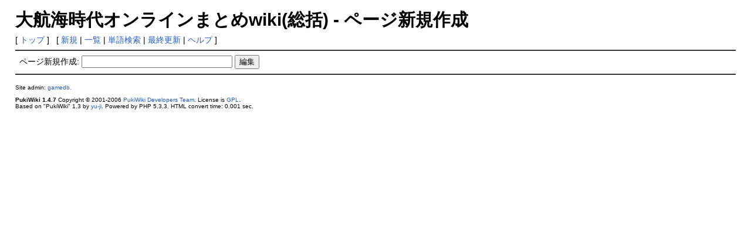

--- FILE ---
content_type: text/html; charset=EUC-JP
request_url: http://gvo.gamedb.info/wiki/?plugin=newpage&refer=LiveEvent%2FEconomicBoom27
body_size: 2829
content:
<?xml version="1.0" encoding="EUC-JP" ?>
<!DOCTYPE html PUBLIC "-//W3C//DTD XHTML 1.1//EN" "http://www.w3.org/TR/xhtml11/DTD/xhtml11.dtd">
<html xmlns="http://www.w3.org/1999/xhtml" xml:lang="ja">
<head>
 <meta http-equiv="content-type" content="application/xhtml+xml; charset=EUC-JP" />
 <meta http-equiv="content-style-type" content="text/css" />
 <meta name="robots" content="NOINDEX,NOFOLLOW" />
 <meta name="keywords" content="大航海時代,攻略,大航海時代 Online,大航海時代online,大航海時代オンライン,KOEI,光栄,攻略,アイテム,情報,wiki,MMORPG,地図,アイテム,クエスト,交易品,生産,イベント,アップデート,大海戦" />
 <meta name="description" content="MMORPG「大航海時代 Online」の攻略サイトです。大航海時代オンラインの攻略情報を幅広く扱う。アイテムデータ ･ クエスト攻略 ･ 交易品 ･ 地図 ･ 街情報 ･ 船情報 ･ 職業情報 等。イベントやアップデート情報にも素早く対応。" />
 <title>大航海時代オンラインまとめwiki(総括)</title>
<!--
 <link rel="stylesheet" href="" type="text/css" media="screen" />
-->
<link rel="stylesheet" href="http://css1.gamedb.info/style_gvo.css" type="text/css" media="screen" />
  <link rel="alternate" type="application/rss+xml" title="RSS" href="http://gvo.gamedb.info/wiki/?cmd=rss" />

</head>
<body>

<div id="header">
 <h1 class="title">大航海時代オンラインまとめwiki(総括) - ページ新規作成</h1>
</div>

<div id="navigator">
 [ <a href="http://gvo.gamedb.info/wiki/?FrontPage" >トップ</a> ] &nbsp;


 [
 	<a href="http://gvo.gamedb.info/wiki/?plugin=newpage&amp;refer=" >新規</a> |
    <a href="http://gvo.gamedb.info/wiki/?cmd=list" >一覧</a>  | <a href="http://gvo.gamedb.info/wiki/?cmd=search" >単語検索</a> | <a href="http://gvo.gamedb.info/wiki/?RecentChanges" >最終更新</a> | <a href="http://gvo.gamedb.info/wiki/?Help" >ヘルプ</a> ]

</div>

<hr class="full_hr" />
<div id="body"><form action="http://gvo.gamedb.info/wiki/" method="post">
<div><input type="hidden" name="encode_hint" value="ぷ" /></div>
 <div>
  <input type="hidden" name="plugin" value="newpage" />
  <input type="hidden" name="refer"  value="LiveEvent/EconomicBoom27" />
  <label for="_p_newpage_1">ページ新規作成:</label>
  <input type="text"   name="page" id="_p_newpage_1" value="" size="30" />
  <input type="submit" value="編集" />
 </div>
</form></div>



<hr class="full_hr" />
<!-- Toolbar -->
<div id="toolbar">

</div>




<div id="footer">
 Site admin: <a href="http://gvo.gamedb.info/wiki/">gamedb.</a><p />
 <strong>PukiWiki 1.4.7</strong> Copyright &copy; 2001-2006 <a href="http://pukiwiki.sourceforge.jp/">PukiWiki Developers Team</a>. License is <a href="http://www.gnu.org/licenses/gpl.html">GPL</a>.<br /> Based on "PukiWiki" 1.3 by <a href="http://factage.com/yu-ji/">yu-ji</a>.
 Powered by PHP 5.3.3. HTML convert time: 0.001 sec.
</div>

</body>
</html>
